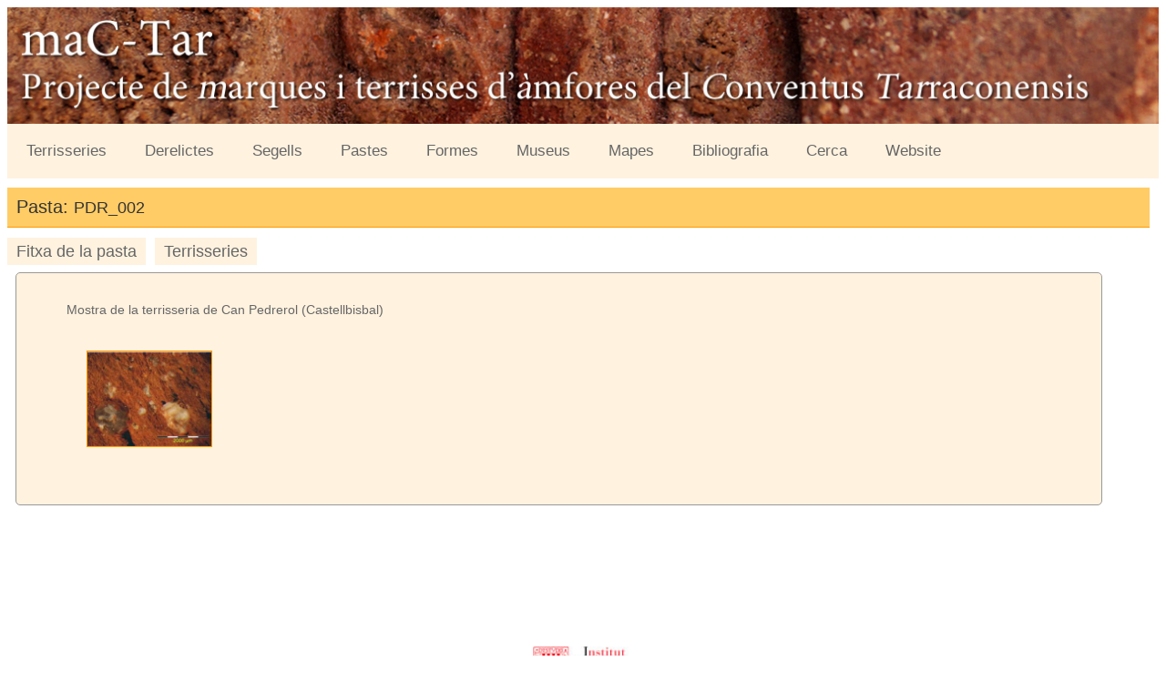

--- FILE ---
content_type: text/html
request_url: https://taller.iec.cat/cita/pastes_un.asp?id_pasta=69
body_size: 2992
content:

<!DOCTYPE html PUBLIC "-//W3C//DTD XHTML 1.0 Transitional//EN" "http://www.w3.org/TR/xhtml1/DTD/xhtml1-transitional.dtd">
<html xmlns="http://www.w3.org/1999/xhtml">
<head><meta name="viewport" content="width=device-width, initial-scale=1.0" />
<meta http-equiv="Content-Type" content="text/html; charset=iso-8859-1" />
<title>CITA: Corpus Internationale des Timbres Amphoriques - UAI IEC</title>
<link href="estil_cita_pub.css" rel="stylesheet" type="text/css" />
<script src="SpryAssets/SpryTabbedPanels.js" type="text/javascript"></script>
<link href="SpryAssets/SpryTabbedPanels.css" rel="stylesheet" type="text/css" />
<!-- Matomo -->
<script>
  var _paq = window._paq = window._paq || [];
  /* tracker methods like "setCustomDimension" should be called before "trackPageView" */
  _paq.push(['trackPageView']);
  _paq.push(['enableLinkTracking']);
  (function() {
    var u="https://em.iec.cat/";
    _paq.push(['setTrackerUrl', u+'matomo.php']);
    _paq.push(['setSiteId', '98']);
    var d=document, g=d.createElement('script'), s=d.getElementsByTagName('script')[0];
    g.async=true; g.src=u+'matomo.js'; s.parentNode.insertBefore(g,s);
  })();
</script>
<!-- End Matomo Code --></head>
<!DOCTYPE html PUBLIC "-//W3C//DTD XHTML 1.0 Transitional//EN" "http://www.w3.org/TR/xhtml1/DTD/xhtml1-transitional.dtd">
<html xmlns="http://www.w3.org/1999/xhtml">
<head>
<meta http-equiv="Content-Type" content="text/html; charset=iso-8859-1" />
<title>Documento sin título</title>
<meta name="viewport" content="width=device-width, initial-scale=1.0" />
<meta http-equiv="Content-Type" content="text/html; charset=iso-8859-1" />
<title>CITA: Corpus Internationale des Timbres Amphoriques - UAI IEC</title>
<link href="estil_cita_pub.css" rel="stylesheet" type="text/css" />
<script>
function myFunction() {
    var x = document.getElementById("myTopnav");
    if (x.className === "topnav") {
        x.className += " responsive";
    } else {
        x.className = "topnav";
    }
}
</script>

<!-- Matomo -->
<script>
  var _paq = window._paq = window._paq || [];
  /* tracker methods like "setCustomDimension" should be called before "trackPageView" */
  _paq.push(['trackPageView']);
  _paq.push(['enableLinkTracking']);
  (function() {
    var u="https://em.iec.cat/";
    _paq.push(['setTrackerUrl', u+'matomo.php']);
    _paq.push(['setSiteId', '98']);
    var d=document, g=d.createElement('script'), s=d.getElementsByTagName('script')[0];
    g.async=true; g.src=u+'matomo.js'; s.parentNode.insertBefore(g,s);
  })();
</script>
<!-- End Matomo Code --></head><body><img src="imatges/cap.fw.jpg" alt="cap" /><div class="topnav" id="myTopnav">
  
  <a href="terrisseries.asp">Terrisseries</a>  <a href="derelictes.asp">Derelictes</a> <a href="segells.asp">Segells</a>  <a href="pastes.asp">Pastes</a>  <a href="formes.asp" >Formes</a> <a href="museus.asp">Museus</a>  <a href="mapes.asp">Mapes</a>  <a href="bibliografia.asp">Bibliografia</a>    <a href="cerca.asp">Cerca</a>  <a href="http://cita.recerca.iec.cat" target="_blank">Website</a>
  <a href="javascript:void(0);" style="font-size:18px;" class="icon" onclick="myFunction()">&#9776;</a>
</div>
</body>
</html>


<body>
 
<p class="titol_principal">Pasta: <span class="titol_element">PDR_002</span></p>
<div id="TabbedPanels1" class="TabbedPanels">
  <ul class="TabbedPanelsTabGroup">
    <li class="TabbedPanelsTab" tabindex="0">Fitxa de la pasta</li>
    <li class="TabbedPanelsTab" tabindex="0">Terrisseries</li>

</ul>
  <div class="TabbedPanelsContentGroup">
    <div class="TabbedPanelsContent"><table border="0" cellpadding="0" cellspacing="10" class="taula-llista">
  <tr>
    <td valign="top">
      <blockquote>
        <p></p>
        <p></p>
        <p></p>
        <p></p>
         <p></p>
        <p>Mostra de la terrisseria de Can Pedrerol (Castellbisbal)</p>
       
        <p>
          
<table width="150%" border="0" cellspacing="1" class="taula-imatges">
          <tr>
            <td height="150" align="center" valign="middle"><a href="imatges/imatges/CAN PEDREROL/PASTA/PDR_002.jpg" target="_blank"><img src="imatges/imatges/CAN PEDREROL/PASTA/PDR_002.jpg" class="img_petita" ></a>&nbsp;</td>
          </tr>
        </table>

&nbsp;
</p>
        <p>
      </blockquote></td>
  </tr>
</table></div>
     <div class="TabbedPanelsContent"><p class="titol">Terrisseries</p>

      <table width="700" border="0" cellpadding="0" cellspacing="10" class="taula-llista">
        <tr>
          <td align="left">&nbsp;</td>
          <td align="right"><a href="terrisseries_un.asp?id_terrisseria=33" class="menu">Veure fitxa sencera</a></td>
        </tr>
        <tr>
          <td colspan="2" valign="top"><p class="titol_element">CAN PEDREROL DE BAIX - Can Pedrerol de Baix</p>
            <blockquote>
              <p>Al voltant de la masia de Can Pedrerol de Baix es coneixien restes arqueològiques romanes descobertes pels col•laboradors del museu de Rubí. Es parlava de gran quantitat de restes d’àmfora Dressel 2-4, moltes d’elles passades de cocció, i fins i tot una terrisseria entre l’actual masia i l’ermita de Sant Quintí. Amb motiu de les obres de construcció del TAV, part de la zona propera a la masia es va trobar afectada, i es va fer una intervenció en la qual  es van poder identificar les àrees de premsat i magatzem. 

Del segle I dC, es va reconèixer una sèrie de murs i paviments, juntament amb un lacus, unes fosses quadrangulars que segurament servien per fixar els contrapesos de la premsa vinària. També hi ha un camp de dolia destinat a contenir els vins produïts a la instal•lació
</p>
             
            </blockquote></td>
        </tr>
      </table><br />
      
<p>
   </div> 
</div>
</div>
<p>&nbsp;</p>

<br />
<blockquote>
  <p>
    

      
      
    </p>
    
      
    

    <p>&nbsp;</p>
</blockquote>
<script type="text/javascript">
var TabbedPanels1 = new Spry.Widget.TabbedPanels("TabbedPanels1");
</script>
</body><!DOCTYPE html PUBLIC "-//W3C//DTD XHTML 1.0 Transitional//EN" "http://www.w3.org/TR/xhtml1/DTD/xhtml1-transitional.dtd">
<html xmlns="http://www.w3.org/1999/xhtml">
<head>
<meta http-equiv="Content-Type" content="text/html; charset=iso-8859-1" />
<title>Documento sin título</title>
<!-- Matomo -->
<script>
  var _paq = window._paq = window._paq || [];
  /* tracker methods like "setCustomDimension" should be called before "trackPageView" */
  _paq.push(['trackPageView']);
  _paq.push(['enableLinkTracking']);
  (function() {
    var u="https://em.iec.cat/";
    _paq.push(['setTrackerUrl', u+'matomo.php']);
    _paq.push(['setSiteId', '98']);
    var d=document, g=d.createElement('script'), s=d.getElementsByTagName('script')[0];
    g.async=true; g.src=u+'matomo.js'; s.parentNode.insertBefore(g,s);
  })();
</script>
<!-- End Matomo Code --></head>

<body><table width="100%" border="0" cellpadding="0" cellspacing="0" class="taula_peu">
  <tr>
    <td align="center"><div align="center">
      <p><span class="text_credits"><a href="https://www.iec.cat/" target="_blank"><img src="https://www.iec.cat/imatges/iec_peu.jpg" width="110px"  border="0" class="img_peu"/></a></span></p>
      <p>
        <a href="https://www.iec.cat" target="_blank">Institut d'Estudis Catalans</a>. <a href="http://maps.google.es/maps?f=q&amp;hl=ca&amp;geocode=&amp;q=carrer+del+carme+47+barcelona&amp;sll=40.396764,-3.713379&amp;sspn=10.371017,19.775391&amp;ie=UTF8&amp;ll=41.380802,2.170916&amp;spn=0.019964,0.038624&amp;z=15&amp;iwloc=addr" target="_blank">Carrer del Carme 47.</a> 08001 Barcelona.
        <br />Tel&egrave;fon +34 932 701 620. Fax +34 932 701 180. <a href="mailto:informacio@iec.cat">informacio@iec.cat</a> - <a href="https://www.iec.cat/legal.asp" target="_blank">Informaci&oacute; legal </a></p>
    </div>
     <a href="http://www.uai-iua.org/" target="_blank"><img src="https://trobadors.iec.cat/imatges/uai.jpg" alt="UAI" width="137"  class="img_peu"/></a>&nbsp;</td>
  </tr>
</table>
</body>
</html>

</html>


--- FILE ---
content_type: text/css
request_url: https://taller.iec.cat/cita/estil_cita_pub.css
body_size: 1426
content:
img:peu
{
   
    height: auto;
}
img {
    width: 100%;
    height: auto;
}

iframe {
    width: 100%;
    height: 400px;
}
.topnav {
	overflow: hidden;
	background-color: #FFF2DF;
}

.topnav a {
	float: left;
	display: block;
	color: #666;
	text-align: center;
	padding: 14px 16px;
	text-decoration: none;
	font-size: 17px;
}

.topnav a:hover {
	background-color: #FC3;
	color: black;
}

.active {
	background-color: #F90;
	color: white;
}

.topnav .icon {
  display: none;
}
@media screen and (max-width: 600px) {
  .topnav a:not(:first-child) {display: none;}
  .topnav a.icon {
    float: right;
    display: block;
  }
}

@media screen and (max-width: 600px) {
  .topnav.responsive {position: relative;}
  .topnav.responsive .icon {
    position: absolute;
    right: 0;
    top: 0;
  }
  .topnav.responsive a {
    float: none;
    display: block;
    text-align: left;
  }
}
.img_petita{
	max-width: 150px;
	height: auto;
	border: 1px solid #F90;
}
.img_tirfor{
	max-width: 75px;
	
	border: 0px solid #F90;
}
.img_peu{
	max-width: 110px;
	height: auto;
	border: 0px solid #F90;
}
a[href$=".jpg"]{
	color: #333;
	background-color: #FFF2DF;
	font-family: "Trebuchet MS", Arial, Helvetica, sans-serif;
	font-size: 18px;
	margin: 5px;
	padding: 5px;
	font-family: "Trebuchet MS", Arial, Helvetica, sans-serif;
	font-size: 18px;
	-moz-border-radius: 3px;
	-webkit-border-radius: 3px;
	border-radius: 3px;
	text-decoration: none;
	border-top-style: none;
	border-right-style: none;
	border-bottom-style: none;
	border-left-style: none;
}

.formulari {
	font-family: Verdana, Geneva, sans-serif;
	font-size: 16px;
	color: #333;
	background-color: #FFF2DF;
	-moz-border-radius: 5px;
	-moz-outline-radius: 5px;
	-webkit-border-radius: 5px;
	border-radius: 5px;
	margin: 5px;
	padding: 5px;
	text-align: left;
}
.titol {
	font-family: Verdana, Geneva, sans-serif;
	font-size: 18px;
	color: #333;
	border-bottom-width: 1px;
	border-bottom-style: solid;
	border-bottom-color: #333;
}
.titol_element {
	font-family: Verdana, Geneva, sans-serif;
	font-size: 18px;
	color: #333;
	border-bottom-width: 1px;
	border-bottom-style: none;
	border-bottom-color: #333;
	border-top-color: #333;
	border-right-color: #333;
	border-left-color: #333;
}

.titol_principal {
	font-family: Verdana, Geneva, sans-serif;
	font-size: 20px;
	color: #333;
	border-bottom-width: 1px;
	border-bottom-style: solid;
	border-bottom-color: #F90;
	background-color: #FC6;
	padding: 10px;
	margin-top: 10px;
	margin-right: 10px;
	margin-bottom: 10px;
	margin-left: 0px;
}

.titol_mapa {
	font-family: Verdana, Geneva, sans-serif;
	font-size: 22px;
	color: #333;
	border-bottom-width: 1px;
	border-bottom-style: none;
	border-bottom-color: #333;
	text-align: center;
	border-top-width: 1px;
	border-top-style: solid;
	border-top-color: #FC0;
	margin: 5px;
	padding: 5px;
	text-transform: capitalize;
}


#form1 .formulari tr td input {
	font-size: 14px;
	color: #333;
	background-color: #FFF;
	padding: 5px;
	-moz-border-radius: 5px;
	-webkit-border-radius: 5px;
	border-radius:5px;
}
#form1 .formulari tr td textarea {
	font-size: 14px;
	color: #333;
	background-color: #FFF;
	padding: 5px;
	-moz-border-radius: 5px;
	-webkit-border-radius: 5px;
	border-radius:5px;
}
.taula-llista {
	font-family: Verdana, Geneva, sans-serif;
	font-size: 14px;
	color: #666;
	border: 1px solid #999;
	background-color: #FFF2DF;
	-moz-border-radius: 5px;
	-moz-outline-radius: 5px;
	-webkit-border-radius: 5px;
	border-radius: 5px;
	width: 95%;
	margin: 5px;
	padding: 5px;
}
.menu {
	color: #333;
	background-color: #EDE6E0;
	margin: 5px;
	padding: 5px;
	font-family: "Trebuchet MS", Arial, Helvetica, sans-serif;
	font-size: 16px;
	border: 1px solid #FFD79B;
	-moz-border-radius: 3px;
	-webkit-border-radius: 3px;
	border-radius: 3px;
	text-decoration: none;
	float: none;
}
.menu a{
	color: #333;
	background-color: #EDE6E0;
	
	font-family: "Trebuchet MS", Arial, Helvetica, sans-serif;
	font-size: 18px;
	text-decoration: none;
}
.menu hover{
	color: #333;
	background-color: #FFCC00;
	font-family: "Trebuchet MS", Arial, Helvetica, sans-serif;
	font-size: 18px;
	text-decoration: none;
}
body {
	font-family: "Trebuchet MS", Arial, Helvetica, sans-serif;
	font-size: 16px;
	line-height: 22px;
	color: #333;
	background-color: #FFF;
}
a {
	color: #333;
	font-family: "Trebuchet MS", Arial, Helvetica, sans-serif;
	font-size: 18px;
	margin: 5px;
	padding: 5px;
	font-family: "Trebuchet MS", Arial, Helvetica, sans-serif;
	font-size: 18px;
	border: 1px none #FF9900;
	-moz-border-radius: 3px;
	-webkit-border-radius: 3px;
	border-radius: 3px;
	text-decoration: none;
	font-weight: normal;
}

@media screen and (min-width: 600px){
#panel {
	position: absolute;
	top:50px;
	left: 10px;
	z-index: 1000;
	padding: 5px;
	border: 1px none #999;
	height: 150px;
	width: 200px;
	overflow: visible;
	opacity: 1;
	filter: Alpha(opacity=50); /* IE8 and earlier */
	background-color: #FFF;
	border: 1px solid #FF9900;
	-moz-border-radius: 3px;
	-webkit-border-radius: 3px;
	border-radius: 3px;
	
      }
.titol_mapa {
	font-family: Verdana, Geneva, sans-serif;
	font-size: 22px;
	color: #333;
	border-bottom-width: 1px;
	border-bottom-style: none;
	border-bottom-color: #333;
	text-align: center;
	border-top-width: 1px;
	border-top-style: solid;
	border-top-color: #FC0;
	margin: 5px;
	padding: 5px;
	text-transform: capitalize;
}	  

.menu_mapa {
	color: #333;
	background-color: #EDE6E0;
	margin: 5px;
	padding: 5px;
	font-family: "Trebuchet MS", Arial, Helvetica, sans-serif;
	font-size: 16px;
	border: 1px solid #FFD79B;
	-moz-border-radius: 3px;
	-webkit-border-radius: 3px;
	border-radius: 3px;
	text-decoration: none;
	float: none;
}
}
@media screen and (max-width: 600px){
	#panel {
	position: absolute;
	top:50px;
	left: 10px;
	z-index: 1000;
	padding: 5px;
	border: 1px none #999;
	height: 150px;
	width: 100px;
	overflow: visible;
	opacity: 1;
	filter: Alpha(opacity=50); /* IE8 and earlier */
	background-color: #FFF;
	border: 1px solid #FF9900;
	-moz-border-radius: 3px;
	-webkit-border-radius: 3px;
	border-radius: 3px;
	
      }
	  
	  .titol_mapa {
	font-family: Verdana, Geneva, sans-serif;
	font-size: 14px;
	color: #333;
	border-bottom-width: 1px;
	border-bottom-style: none;
	border-bottom-color: #333;
	text-align: center;
	border-top-width: 1px;
	border-top-style: solid;
	border-top-color: #FC0;
	margin: 5px;
	padding: 5px;
	text-transform: capitalize;
}	
}
@media screen and (max-width: 600px){
.menu_mapa {
	color: #333;
	background-color: #EDE6E0;
	margin: 2px;
	padding: 2px;
	font-family: Verdana, Geneva, sans-serif;
	font-size: 12px;
	border: 1px solid #FFD79B;
	-moz-border-radius: 3px;
	-webkit-border-radius: 3px;
	border-radius: 3px;
	text-decoration: none;
	float: none;
}
}
.taula-imatges {
	margin: 5px;
	padding: 5px;
	width: 150px;
	
	float:left;
}
